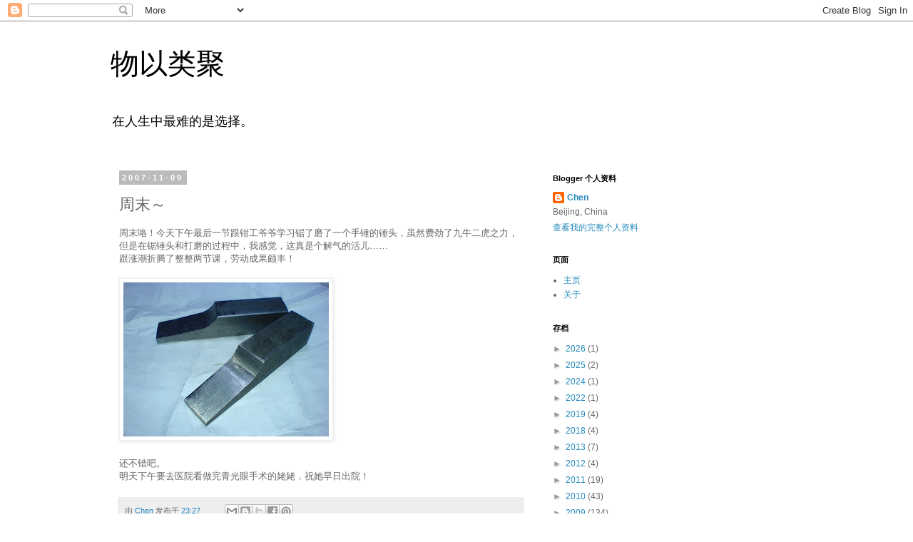

--- FILE ---
content_type: text/html; charset=UTF-8
request_url: https://blog.chen.ma/b/stats?style=BLACK_TRANSPARENT&timeRange=ALL_TIME&token=APq4FmBTlfDaIphqgb8HulP73v9j6Mz3_wZVTco8e2wzWBo2kabg7tFiVxalkju-FkbCTYOQDzr6mQ7yDv7jvGiVsYxB_kWDmA
body_size: 262
content:
{"total":1119735,"sparklineOptions":{"backgroundColor":{"fillOpacity":0.1,"fill":"#000000"},"series":[{"areaOpacity":0.3,"color":"#202020"}]},"sparklineData":[[0,51],[1,66],[2,86],[3,37],[4,13],[5,30],[6,17],[7,30],[8,19],[9,24],[10,19],[11,27],[12,48],[13,98],[14,59],[15,43],[16,12],[17,6],[18,9],[19,10],[20,31],[21,18],[22,15],[23,17],[24,7],[25,65],[26,41],[27,52],[28,100],[29,9]],"nextTickMs":69230}

--- FILE ---
content_type: text/html; charset=utf-8
request_url: https://www.google.com/recaptcha/api2/aframe
body_size: 266
content:
<!DOCTYPE HTML><html><head><meta http-equiv="content-type" content="text/html; charset=UTF-8"></head><body><script nonce="DYIR_OCe1a-aVNi2aMhITQ">/** Anti-fraud and anti-abuse applications only. See google.com/recaptcha */ try{var clients={'sodar':'https://pagead2.googlesyndication.com/pagead/sodar?'};window.addEventListener("message",function(a){try{if(a.source===window.parent){var b=JSON.parse(a.data);var c=clients[b['id']];if(c){var d=document.createElement('img');d.src=c+b['params']+'&rc='+(localStorage.getItem("rc::a")?sessionStorage.getItem("rc::b"):"");window.document.body.appendChild(d);sessionStorage.setItem("rc::e",parseInt(sessionStorage.getItem("rc::e")||0)+1);localStorage.setItem("rc::h",'1768965957734');}}}catch(b){}});window.parent.postMessage("_grecaptcha_ready", "*");}catch(b){}</script></body></html>